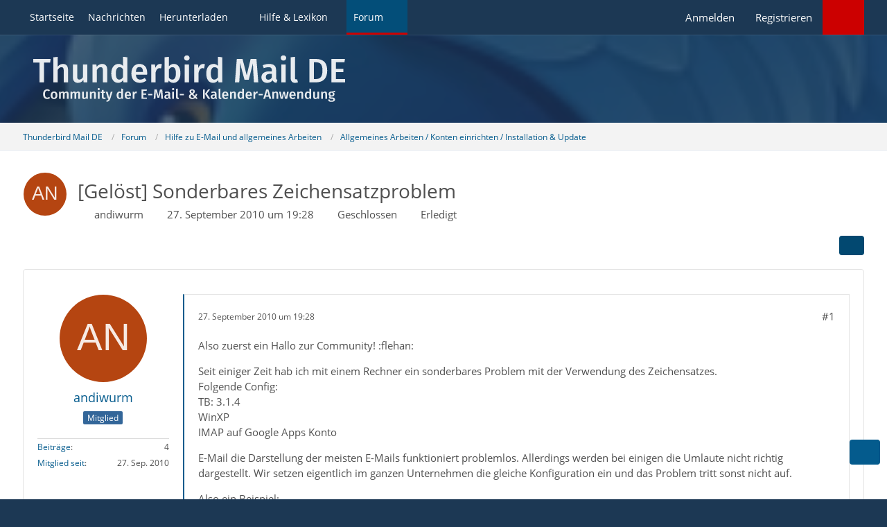

--- FILE ---
content_type: text/html; charset=UTF-8
request_url: https://www.thunderbird-mail.de/forum/thread/50383-gel%C3%B6st-sonderbares-zeichensatzproblem/?postID=266085
body_size: 15150
content:









<!DOCTYPE html>
<html
	dir="ltr"
	lang="de"
	data-color-scheme="system"
>

<head>
	<meta charset="utf-8">
		
	<title>[Gelöst] Sonderbares Zeichensatzproblem  - Allgemeines Arbeiten / Konten einrichten / Installation &amp; Update - Thunderbird Mail DE</title>
	
	<meta name="viewport" content="width=device-width, initial-scale=1">
<meta name="format-detection" content="telephone=no">
<meta name="description" content="Also zuerst ein Hallo zur Community! :flehan:

Seit einiger Zeit hab ich mit einem Rechner ein sonderbares Problem mit der Verwendung des Zeichensatzes.
Folgende Config:
TB: 3.1.4
WinXP
IMAP auf Google Apps Konto

E-Mail die Darstellung der meisten…">
<meta property="og:site_name" content="Thunderbird Mail DE">
<meta property="og:title" content="[Gelöst] Sonderbares Zeichensatzproblem - Thunderbird Mail DE">
<meta property="og:url" content="https://www.thunderbird-mail.de/forum/thread/50383-gel%C3%B6st-sonderbares-zeichensatzproblem/">
<meta property="og:type" content="article">
<meta property="og:description" content="Also zuerst ein Hallo zur Community! :flehan:

Seit einiger Zeit hab ich mit einem Rechner ein sonderbares Problem mit der Verwendung des Zeichensatzes.
Folgende Config:
TB: 3.1.4
WinXP
IMAP auf Google Apps Konto

E-Mail die Darstellung der meisten…">

<!-- Stylesheets -->
<link rel="stylesheet" type="text/css" href="https://www.thunderbird-mail.de/style/style-26.css?m=1769022123"><link rel="preload" href="https://www.thunderbird-mail.de/font/families/Open%20Sans/OpenSans-Regular.woff2?v=1614334343" as="font" crossorigin><style>

/****** Threadstarter ******/

.badge_threadstart {
    background-color:var(--wcfButtonPrimaryBackground)!important;
}

/****** Posts ******/

.badge_post:before {
    content: "\f023";
	font-family: FontAwesome;
	font-style: normal;
	font-weight: normal;
	text-decoration: inherit;
	padding-right:5px;
}
.badge_post {
    background-color:#008000!important;
}
.badge_post1:before {
    content: "\f023";
	font-family: FontAwesome;
	font-style: normal;
	font-weight: normal;
	text-decoration: inherit;
	padding-right:5px;
}
.badge_post1 {
    background-color:#008000!important;
}
.badge_post2:before {
    content: "\f023";
	font-family: FontAwesome;
	font-style: normal;
	font-weight: normal;
	text-decoration: inherit;
	padding-right:5px;
}
.badge_post2 {
    background-color:#008000!important;
}
.badge_post3:before {
    content: "\f023";
	font-family: FontAwesome;
	font-style: normal;
	font-weight: normal;
	text-decoration: inherit;
	padding-right:5px;
}
.badge_post3 {
    background-color:#008000!important;
}
.badge_post4:before {
    content: "\f023";
	font-family: FontAwesome;
	font-style: normal;
	font-weight: normal;
	text-decoration: inherit;
	padding-right:5px;
}
.badge_post4 {
    background-color:#008000!important;
}

/****** Conversations ******/

.badge_conver:before {
    content: "\f086";
	font-family: FontAwesome;
	font-style: normal;
	font-weight: normal;
	text-decoration: inherit;
	padding-right:5px;
}
.badge_conver {
    background-color:#008000!important;
}
/****** Threads ******/

.badge_thread:before {
    content: "\f023";
	font-family: FontAwesome;
	font-style: normal;
	font-weight: normal;
	text-decoration: inherit;
	padding-right:5px;
}
.badge_thread {
    background-color:#008000!important;
}
.badge_thread1:before {
    content: "\f023";
	font-family: FontAwesome;
	font-style: normal;
	font-weight: normal;
	text-decoration: inherit;
	padding-right:5px;
}
.badge_thread1 {
    background-color:#008000!important;
}
.badge_thread2:before {
    content: "\f023";
	font-family: FontAwesome;
	font-style: normal;
	font-weight: normal;
	text-decoration: inherit;
	padding-right:5px;
}
.badge_thread2 {
    background-color:#008000!important;
}
.badge_thread3:before {
    content: "\f023";
	font-family: FontAwesome;
	font-style: normal;
	font-weight: normal;
	text-decoration: inherit;
	padding-right:5px;
}
.badge_thread3 {
    background-color:#008000!important;
}
.badge_thread4:before {
    content: "\f023";
	font-family: FontAwesome;
	font-style: normal;
	font-weight: normal;
	text-decoration: inherit;
	padding-right:5px;
}
.badge_thread4 {
    background-color:#008000!important;
}

/****** Privates ******/

.badge_private:before {
    content: "\f023";
	font-family: FontAwesome;
	font-style: normal;
	font-weight: normal;
	text-decoration: inherit;
	padding-right:5px;
}
.badge_private {
   background-color:#008000!important;
}
.badge_private1:before {
    content: "\f023";
	font-family: FontAwesome;
	font-style: normal;
	font-weight: normal;
	text-decoration: inherit;
	padding-right:5px;
}
.badge_private1 {
   background-color:#008000!important;
}
.badge_private2:before {
    content: "\f023";
	font-family: FontAwesome;
	font-style: normal;
	font-weight: normal;
	text-decoration: inherit;
	padding-right:5px;
}
.badge_private2 {
   background-color:#008000!important;
}
.badge_private3:before {
    content: "\f023";
	font-family: FontAwesome;
	font-style: normal;
	font-weight: normal;
	text-decoration: inherit;
	padding-right:5px;
}
.badge_private3 {
   background-color:#008000!important;
}
.badge_private4:before {
    content: "\f023";
	font-family: FontAwesome;
	font-style: normal;
	font-weight: normal;
	text-decoration: inherit;
	padding-right:5px;
}
.badge_private4 {
   background-color:#008000!important;
}

</style>

<meta name="timezone" content="Europe/Berlin">


<script data-cfasync="false">
	var WCF_PATH = 'https://www.thunderbird-mail.de/';
	var WSC_API_URL = 'https://www.thunderbird-mail.de/';
	var WSC_RPC_API_URL = 'https://www.thunderbird-mail.de/api/rpc/';
	
	var LANGUAGE_ID = 1;
	var LANGUAGE_USE_INFORMAL_VARIANT = false;
	var TIME_NOW = 1769325680;
	var LAST_UPDATE_TIME = 1769022076;
	var ENABLE_DEBUG_MODE = false;
	var ENABLE_PRODUCTION_DEBUG_MODE = false;
	var ENABLE_DEVELOPER_TOOLS = false;
	var PAGE_TITLE = 'Thunderbird Mail DE';
	
	var REACTION_TYPES = {"2":{"title":"Danke","renderedIcon":"<img\n\tsrc=\"https:\/\/www.thunderbird-mail.de\/images\/reaction\/thanks.svg\"\n\talt=\"Danke\"\n\tclass=\"reactionType\"\n\tdata-reaction-type-id=\"2\"\n>","iconPath":"https:\/\/www.thunderbird-mail.de\/images\/reaction\/thanks.svg","showOrder":1,"reactionTypeID":2,"isAssignable":1},"1":{"title":"Gef\u00e4llt mir","renderedIcon":"<img\n\tsrc=\"https:\/\/www.thunderbird-mail.de\/images\/reaction\/1-thumbsUp.svg\"\n\talt=\"Gef\u00e4llt mir\"\n\tclass=\"reactionType\"\n\tdata-reaction-type-id=\"1\"\n>","iconPath":"https:\/\/www.thunderbird-mail.de\/images\/reaction\/1-thumbsUp.svg","showOrder":2,"reactionTypeID":1,"isAssignable":1}};
	
	
		{
		const colorScheme = matchMedia("(prefers-color-scheme: dark)").matches ? "dark" : "light";
		document.documentElement.dataset.colorScheme = colorScheme;
	}
	</script>

<script data-cfasync="false" src="https://www.thunderbird-mail.de/js/WoltLabSuite/WebComponent.min.js?v=1769022076"></script>
<script data-cfasync="false" src="https://www.thunderbird-mail.de/js/preload/de.preload.js?v=1769022076"></script>

<script data-cfasync="false" src="https://www.thunderbird-mail.de/js/WoltLabSuite.Core.tiny.min.js?v=1769022076"></script>
<script data-cfasync="false">
requirejs.config({
	baseUrl: 'https://www.thunderbird-mail.de/js',
	urlArgs: 't=1769022076'
	
});

window.addEventListener('pageshow', function(event) {
	if (event.persisted) {
		window.location.reload();
	}
});

</script>











    
<script data-cfasync="false" src="https://www.thunderbird-mail.de/js/WoltLabSuite.Forum.tiny.min.js?v=1769022076"></script>


<noscript>
	<style>
		.jsOnly {
			display: none !important;
		}
		
		.noJsOnly {
			display: block !important;
		}
	</style>
</noscript>



	
	
	<script type="application/ld+json">
{
"@context": "http://schema.org",
"@type": "WebSite",
"url": "https:\/\/www.thunderbird-mail.de\/startseite\/",
"potentialAction": {
"@type": "SearchAction",
"target": "https:\/\/www.thunderbird-mail.de\/search\/?q={search_term_string}",
"query-input": "required name=search_term_string"
}
}
</script>
<link rel="apple-touch-icon" sizes="180x180" href="https://www.thunderbird-mail.de/images/style-26/apple-touch-icon.png">
<link rel="manifest" href="https://www.thunderbird-mail.de/images/style-26/manifest-1.json">
<link rel="icon" type="image/png" sizes="48x48" href="https://www.thunderbird-mail.de/images/style-26/favicon-48x48.png">
<meta name="msapplication-config" content="https://www.thunderbird-mail.de/images/style-26/browserconfig.xml">
<meta name="theme-color" content="#1c3854">
<script>
	{
		document.querySelector('meta[name="theme-color"]').content = window.getComputedStyle(document.documentElement).getPropertyValue("--wcfPageThemeColor");
	}
</script>

	
			<link rel="canonical" href="https://www.thunderbird-mail.de/forum/thread/50383-gel%C3%B6st-sonderbares-zeichensatzproblem/">
		
					
			<script type="application/ld+json">
			{
				"@context": "http://schema.org",
				"@type": "Question",
				"name": "[Gel\u00f6st] Sonderbares Zeichensatzproblem",
				"upvoteCount": "0",
				"text": "Also zuerst ein Hallo zur Community! :flehan:\n\nSeit einiger Zeit hab ich mit einem Rechner ein sonderbares Problem mit der Verwendung des Zeichensatzes.\nFolgende Config:\nTB: 3.1.4\nWinXP\nIMAP auf Google Apps Konto\n\nE-Mail die Darstellung der meisten E-Mails funktioniert problemlos. Allerdings werden bei einigen die Umlaute nicht richtig dargestellt. Wir setzen eigentlich im ganzen Unternehmen die gleiche Konfiguration ein und das Problem tritt sonst nicht auf.\n\nAlso ein Beispiel:\n[Blockierte Grafik: http:\/\/www.andreaswurm.at\/pics\/zeichensatz_1.png]\n\nDie E-Mail enth\u00e4lt folgenden Eintrag:\n[Blockierte Grafik: http:\/\/www.andreaswurm.at\/pics\/zeichensatz_2.png]\n\nDie Einstellung des Ordners:\n[Blockierte Grafik: http:\/\/www.andreaswurm.at\/pics\/zeichensatz_3.png]\n\nUnter \"Ansicht\" -> \"Zeichenkodierung\" wird bei diese Mail dann auch \"Unicode (UTF-8)\" erkannt und eingestellt. Die Darstellung klappt trotzdem nicht. Stelle ich manuell auf \"Westlich (ISO-8859-1)\" und danach wieder erneut auf \"Unicode (UTF-8)\" klappt die Darstellung auf einmal. Allerdings auch nur solange die Mail angezeigt wird. W\u00e4hle ich eine andere Mail und danach erneut diese ist die Darstellung wieder fehlerhaft.\nIm Webmail Interface von Google Apps wird die Mail ebenso einwandfrei dargestellt.\n\nIrgendwelche Ideen?",
				"datePublished": "2010-09-27T19:28:40+02:00",
				"author": {
					"@type": "Person",
					"name": "andiwurm"											,"url": "https:\/\/www.thunderbird-mail.de\/user\/45485-andiwurm\/"									},
				"answerCount": "7"			}
		</script>
		</head>

<body id="tpl_wbb_thread"
	itemscope itemtype="http://schema.org/WebPage" itemid="https://www.thunderbird-mail.de/forum/thread/50383-gel%C3%B6st-sonderbares-zeichensatzproblem/"	data-template="thread" data-application="wbb" data-page-id="46" data-page-identifier="com.woltlab.wbb.Thread"	data-board-id="31" data-thread-id="50383"	class="">

<span id="top"></span>

<div id="pageContainer" class="pageContainer">
	
	
	<div id="pageHeaderContainer" class="pageHeaderContainer">
	<header id="pageHeader" class="pageHeader">
		<div id="pageHeaderPanel" class="pageHeaderPanel">
			<div class="layoutBoundary">
				<div class="box mainMenu" data-box-identifier="com.woltlab.wcf.MainMenu">
			
		
	<div class="boxContent">
		<nav aria-label="Hauptmenü">
	<ol class="boxMenu">
		
		
					<li class="" data-identifier="com.woltlab.wcf.generic55">
				<a href="https://www.thunderbird-mail.de/startseite/" class="boxMenuLink">
					<span class="boxMenuLinkTitle">Startseite</span>
														</a>
				
				</li>				
									<li class="" data-identifier="com.woltlab.wcf.ArticleList">
				<a href="https://www.thunderbird-mail.de/article-list/" class="boxMenuLink">
					<span class="boxMenuLinkTitle">Nachrichten</span>
														</a>
				
				</li>				
									<li class=" boxMenuHasChildren" data-identifier="com.woltlab.wcf.generic54">
				<a href="https://www.thunderbird-mail.de/herunterladen/" class="boxMenuLink">
					<span class="boxMenuLinkTitle">Herunterladen</span>
																<fa-icon size="16" name="caret-down" solid></fa-icon>
									</a>
				
				<ol class="boxMenuDepth1">				
									<li class="" data-identifier="com.woltlab.wcf.generic69">
				<a href="https://www.thunderbird-mail.de/herunterladen/thunderbird-release/" class="boxMenuLink">
					<span class="boxMenuLinkTitle">Thunderbird Release-Version</span>
														</a>
				
				</li>				
									<li class="" data-identifier="com.woltlab.wcf.generic72">
				<a href="https://www.thunderbird-mail.de/herunterladen/thunderbird-esr140/" class="boxMenuLink">
					<span class="boxMenuLinkTitle">Thunderbird 140 ESR</span>
														</a>
				
				</li>				
									<li class="" data-identifier="com.woltlab.wcf.generic68">
				<a href="https://www.thunderbird-mail.de/herunterladen/thunderbird-esr128/" class="boxMenuLink">
					<span class="boxMenuLinkTitle">Thunderbird 128 ESR</span>
														</a>
				
				</li>				
									<li class="" data-identifier="e4e4feaea31dc0b85353e8c8f07ef2c9d604b0dd">
				<a href="https://www.thunderbird-mail.de/herunterladen/thunderbird-esr115/" class="boxMenuLink">
					<span class="boxMenuLinkTitle">Thunderbird 115 ESR</span>
														</a>
				
				</li>				
									<li class="" data-identifier="522c022b85efc8a0bda95efb35df08fd14361217">
				<a href="https://www.thunderbird-mail.de/herunterladen/thunderbird-beta/" class="boxMenuLink">
					<span class="boxMenuLinkTitle">Thunderbird Beta-Version</span>
														</a>
				
				</li>				
									<li class="" data-identifier="0310d2832f920e6826879a4a05c1730c02701d7c">
				<a href="https://www.thunderbird-mail.de/herunterladen/sprachpaket/" class="boxMenuLink">
					<span class="boxMenuLinkTitle">Sprachpaket (Benutzeroberfläche)</span>
														</a>
				
				</li>				
									<li class="" data-identifier="34213fb2ab1ece62b5a5065bfda7cdbc12ab2e19">
				<a href="https://www.thunderbird-mail.de/herunterladen/woerterbuecher/" class="boxMenuLink">
					<span class="boxMenuLinkTitle">Wörterbücher (Rechtschreibprüfung)</span>
														</a>
				
				</li>				
									</ol></li>									<li class=" boxMenuHasChildren" data-identifier="com.viecode.lexicon.Lexicon">
				<a href="https://www.thunderbird-mail.de/lexicon/" class="boxMenuLink">
					<span class="boxMenuLinkTitle">Hilfe &amp; Lexikon</span>
																<fa-icon size="16" name="caret-down" solid></fa-icon>
									</a>
				
				<ol class="boxMenuDepth1">				
									<li class="" data-identifier="com.woltlab.wcf.generic29">
				<a href="/lexicon/lexicon/12-anleitungen-zu-thunderbird/" class="boxMenuLink">
					<span class="boxMenuLinkTitle">Anleitungen zu Thunderbird</span>
														</a>
				
				</li>				
									<li class="" data-identifier="com.woltlab.wcf.generic30">
				<a href="/lexicon/lexicon/11-fragen-antworten-faq-zu-thunderbird/" class="boxMenuLink">
					<span class="boxMenuLinkTitle">Fragen &amp; Antworten (FAQ) zu Thunderbird</span>
														</a>
				
				</li>				
									<li class="" data-identifier="com.woltlab.wcf.generic28">
				<a href="/lexicon/lexicon/54-hilfe-zu-dieser-webseite/" class="boxMenuLink">
					<span class="boxMenuLinkTitle">Hilfe zu dieser Webseite</span>
														</a>
				
				</li>				
									</ol></li>									<li class="active boxMenuHasChildren" data-identifier="com.woltlab.wbb.BoardList">
				<a href="https://www.thunderbird-mail.de/forum/" class="boxMenuLink" aria-current="page">
					<span class="boxMenuLinkTitle">Forum</span>
																<fa-icon size="16" name="caret-down" solid></fa-icon>
									</a>
				
				<ol class="boxMenuDepth1">				
									<li class="" data-identifier="com.woltlab.wbb.UnresolvedThreadList">
				<a href="https://www.thunderbird-mail.de/forum/unresolved-thread-list/" class="boxMenuLink">
					<span class="boxMenuLinkTitle">Unerledigte Themen</span>
														</a>
				
				</li>				
									<li class="" data-identifier="com.woltlab.wcf.generic22">
				<a href="https://www.thunderbird-mail.de/forum/letzte-beitraege/" class="boxMenuLink">
					<span class="boxMenuLinkTitle">Letzte Beiträge</span>
														</a>
				
				</li>				
									<li class="" data-identifier="com.uz.wbb.twentyfourThreads">
				<a href="https://www.thunderbird-mail.de/forum/twentyfour-thread-list/" class="boxMenuLink">
					<span class="boxMenuLinkTitle">Themen der letzten 24 Stunden</span>
														</a>
				
				</li>				
									</ol></li>								
		
	</ol>
</nav>	</div>
</div><button type="button" class="pageHeaderMenuMobile" aria-expanded="false" aria-label="Menü">
	<span class="pageHeaderMenuMobileInactive">
		<fa-icon size="32" name="bars"></fa-icon>
	</span>
	<span class="pageHeaderMenuMobileActive">
		<fa-icon size="32" name="xmark"></fa-icon>
	</span>
</button>

<!-- TMDE Anfang -->
<script>
const mainMenuList = document.querySelector("#pageHeaderPanel ol");
const listItems = mainMenuList.children;
for (const listItem of listItems) {
    let icon = undefined;
    switch (listItem.dataset.identifier) {
        case 'com.woltlab.wcf.generic55':
            icon = document.createElement("fa-icon");
            icon.setIcon("house", true);
            break;
        case 'com.woltlab.wcf.ArticleList':
            icon = document.createElement("fa-icon");
            icon.setIcon("newspaper", true);
            break;
        case 'com.woltlab.wcf.generic54':
            icon = document.createElement("fa-icon");
            icon.setIcon("download", true);
            break;
		case 'com.viecode.lexicon.Lexicon': // Ressourcen
            icon = document.createElement("fa-icon");
            icon.setIcon("info", true);
            break;
		case 'com.woltlab.wbb.BoardList':
            icon = document.createElement("fa-icon");
            icon.setIcon("comments", true);
            break;
        case 'com.woltlab.wcf.MembersList':
            icon = document.createElement("fa-icon");
            icon.setIcon("users", true);
            break;
    }
    if (icon != undefined) {
        icon.size = 16;
        const linkChild = listItem.querySelector("a");
        linkChild.prepend(icon);
    }
}
</script>
<!-- TMDE Ende -->

				<nav id="topMenu" class="userPanel">
	<ul class="userPanelItems">
									<li id="pageLanguageContainer">
					
				</li>
						<li id="userLogin">
				<a
					class="loginLink"
					href="https://www.thunderbird-mail.de/login/?url=https%3A%2F%2Fwww.thunderbird-mail.de%2Fforum%2Fthread%2F50383-gel%25C3%25B6st-sonderbares-zeichensatzproblem%2F%3FpostID%3D266085"
					rel="nofollow"
				>Anmelden</a>
			</li>
							<li id="userRegistration">
					<a
						class="registrationLink"
						href="https://www.thunderbird-mail.de/register/"
						rel="nofollow"
					>Registrieren</a>
				</li>
							
								
			﻿				
		<!-- page search -->
		<li>
			<a href="https://www.thunderbird-mail.de/search/" id="userPanelSearchButton" class="jsTooltip" title="Suche"><fa-icon size="32" name="magnifying-glass"></fa-icon> <span>Suche</span></a>
		</li>
	</ul>
</nav>
	<a
		href="https://www.thunderbird-mail.de/login/?url=https%3A%2F%2Fwww.thunderbird-mail.de%2Fforum%2Fthread%2F50383-gel%25C3%25B6st-sonderbares-zeichensatzproblem%2F%3FpostID%3D266085"
		class="userPanelLoginLink jsTooltip"
		title="Anmelden"
		rel="nofollow"
	>
		<fa-icon size="32" name="arrow-right-to-bracket"></fa-icon>
	</a>
			</div>
		</div>
		
		<div id="pageHeaderFacade" class="pageHeaderFacade">
			<div class="layoutBoundary">
				<div id="pageHeaderLogo" class="pageHeaderLogo">
		
	<a href="https://www.thunderbird-mail.de/startseite/" aria-label="Thunderbird Mail DE">
		<img src="https://www.thunderbird-mail.de/images/style-26/pageLogo-4b66450a.svg" alt="" class="pageHeaderLogoLarge" loading="eager">
		<img src="https://www.thunderbird-mail.de/images/style-26/pageLogoMobile-4e189e5c.svg" alt="" class="pageHeaderLogoSmall" loading="eager">
		
		
	</a>
</div>
				
					

					
		
			
	
<button type="button" id="pageHeaderSearchMobile" class="pageHeaderSearchMobile" aria-expanded="false" aria-label="Suche">
	<fa-icon size="32" name="magnifying-glass"></fa-icon>
</button>

<div id="pageHeaderSearch" class="pageHeaderSearch">
	<form method="post" action="https://www.thunderbird-mail.de/search/">
		<div id="pageHeaderSearchInputContainer" class="pageHeaderSearchInputContainer">
			<div class="pageHeaderSearchType dropdown">
				<a href="#" class="button dropdownToggle" id="pageHeaderSearchTypeSelect">
					<span class="pageHeaderSearchTypeLabel">Dieses Thema</span>
					<fa-icon size="16" name="caret-down" solid></fa-icon>
				</a>
				<ul class="dropdownMenu">
					<li><a href="#" data-extended-link="https://www.thunderbird-mail.de/search/?extended=1" data-object-type="everywhere">Alles</a></li>
					<li class="dropdownDivider"></li>
					
											<li><a href="#" data-extended-link="https://www.thunderbird-mail.de/search/?extended=1&amp;type=com.woltlab.wbb.post" data-object-type="com.woltlab.wbb.post" data-parameters='{ "threadID": 50383 }'>Dieses Thema</a></li>		<li><a href="#" data-extended-link="https://www.thunderbird-mail.de/search/?extended=1&amp;type=com.woltlab.wbb.post" data-object-type="com.woltlab.wbb.post" data-parameters='{ "boardID": 31 }'>Dieses Forum</a></li>
						
						<li class="dropdownDivider"></li>
					
					
																													<li><a href="#" data-extended-link="https://www.thunderbird-mail.de/search/?type=com.woltlab.wbb.post&amp;extended=1" data-object-type="com.woltlab.wbb.post">Forum</a></li>
																								<li><a href="#" data-extended-link="https://www.thunderbird-mail.de/search/?type=com.viecode.lexicon.entry&amp;extended=1" data-object-type="com.viecode.lexicon.entry">Lexikon</a></li>
																								<li><a href="#" data-extended-link="https://www.thunderbird-mail.de/search/?type=com.woltlab.wcf.article&amp;extended=1" data-object-type="com.woltlab.wcf.article">Artikel</a></li>
																								<li><a href="#" data-extended-link="https://www.thunderbird-mail.de/search/?type=com.woltlab.wcf.page&amp;extended=1" data-object-type="com.woltlab.wcf.page">Seiten</a></li>
																
					<li class="dropdownDivider"></li>
					<li><a class="pageHeaderSearchExtendedLink" href="https://www.thunderbird-mail.de/search/?extended=1">Erweiterte Suche</a></li>
				</ul>
			</div>
			
			<input type="search" name="q" id="pageHeaderSearchInput" class="pageHeaderSearchInput" placeholder="Suchbegriff eingeben" autocomplete="off" value="">
			
			<button type="submit" class="pageHeaderSearchInputButton button" title="Suche">
				<fa-icon size="16" name="magnifying-glass"></fa-icon>
			</button>
			
			<div id="pageHeaderSearchParameters"></div>
			
					</div>
	</form>
</div>

	
			</div>
		</div>
	</header>
	
	
</div>
	
	
	
	
	
	<div class="pageNavigation">
	<div class="layoutBoundary">
			<nav class="breadcrumbs" aria-label="Verlaufsnavigation">
		<ol class="breadcrumbs__list" itemprop="breadcrumb" itemscope itemtype="http://schema.org/BreadcrumbList">
			<li class="breadcrumbs__item" title="Thunderbird Mail DE" itemprop="itemListElement" itemscope itemtype="http://schema.org/ListItem">
							<a class="breadcrumbs__link" href="https://www.thunderbird-mail.de/startseite/" itemprop="item">
																<span class="breadcrumbs__title" itemprop="name">Thunderbird Mail DE</span>
							</a>
															<meta itemprop="position" content="1">
																					</li>
														
											<li class="breadcrumbs__item" title="Forum" itemprop="itemListElement" itemscope itemtype="http://schema.org/ListItem">
							<a class="breadcrumbs__link" href="https://www.thunderbird-mail.de/forum/" itemprop="item">
																<span class="breadcrumbs__title" itemprop="name">Forum</span>
							</a>
															<meta itemprop="position" content="2">
																					</li>
														
											<li class="breadcrumbs__item" title="Hilfe zu E-Mail und allgemeines Arbeiten" itemprop="itemListElement" itemscope itemtype="http://schema.org/ListItem">
							<a class="breadcrumbs__link" href="https://www.thunderbird-mail.de/forum/board/36-hilfe-zu-e-mail-und-allgemeines-arbeiten/" itemprop="item">
																<span class="breadcrumbs__title" itemprop="name">Hilfe zu E-Mail und allgemeines Arbeiten</span>
							</a>
															<meta itemprop="position" content="3">
																					</li>
														
											<li class="breadcrumbs__item" title="Allgemeines Arbeiten / Konten einrichten / Installation &amp; Update" itemprop="itemListElement" itemscope itemtype="http://schema.org/ListItem">
							<a class="breadcrumbs__link" href="https://www.thunderbird-mail.de/forum/board/31-allgemeines-arbeiten-konten-einrichten-installation-update/" itemprop="item">
																	<span class="breadcrumbs__parent_indicator">
										<fa-icon size="16" name="arrow-left-long"></fa-icon>
									</span>
																<span class="breadcrumbs__title" itemprop="name">Allgemeines Arbeiten / Konten einrichten / Installation &amp; Update</span>
							</a>
															<meta itemprop="position" content="4">
																					</li>
		</ol>
	</nav>
	</div>
</div>
	
	
	
	<section id="main" class="main" role="main" 	itemprop="mainEntity" itemscope itemtype="http://schema.org/DiscussionForumPosting"
	itemid="https://www.thunderbird-mail.de/forum/thread/50383-gel%C3%B6st-sonderbares-zeichensatzproblem/#post266027"
>
		<div class="layoutBoundary">
			

						
			<div id="content" class="content content--sidebar-right">
								
																
	<!-- tmde Anfang -->
	<header class="contentHeader messageGroupContentHeader wbbThread" data-thread-id="50383" data-is-sticky="0" data-is-announcement="0" data-is-done="1" data-can-mark-as-done="0" data-is-link="0">
	<!-- tmde Ende -->
	
		<div class="contentHeaderIcon">
			<img src="[data-uri]" width="64" height="64" alt="" class="userAvatarImage">
															
		</div>

		<div class="contentHeaderTitle">
			<h1 class="contentTitle" itemprop="name headline">[Gelöst] Sonderbares Zeichensatzproblem</h1>
			<ul class="inlineList contentHeaderMetaData">
				

				

									<li>
						<fa-icon size="16" name="user"></fa-icon>
						<a href="https://www.thunderbird-mail.de/user/45485-andiwurm/" data-object-id="45485" class="userLink">andiwurm</a>					</li>
				
				<li>
					<fa-icon size="16" name="clock"></fa-icon>
					<a href="https://www.thunderbird-mail.de/forum/thread/50383-gel%C3%B6st-sonderbares-zeichensatzproblem/"><woltlab-core-date-time date="2010-09-27T17:28:40+00:00">27. September 2010 um 19:28</woltlab-core-date-time></a>
				</li>

									<li>
						<span class="jsIconClosed">
							<fa-icon size="16" name="lock"></fa-icon>
						</span>
						Geschlossen
					</li>
				
									<li class="jsMarkAsDone" data-thread-id="50383">
													<fa-icon size="16" name="square-check"></fa-icon>
							<span>Erledigt</span>
											</li>
				
				
			</ul>

			<meta itemprop="url" content="https://www.thunderbird-mail.de/forum/thread/50383-gel%C3%B6st-sonderbares-zeichensatzproblem/">
			<meta itemprop="commentCount" content="7">
					</div>

		
	</header>
													
				
				
				
				
				

				




	<div class="contentInteraction">
		
					<div class="contentInteractionButtonContainer">
				
									 <div class="contentInteractionShareButton">
						<button type="button" class="button small wsShareButton jsTooltip" title="Teilen" data-link="https://www.thunderbird-mail.de/forum/thread/50383-gel%C3%B6st-sonderbares-zeichensatzproblem/" data-link-title="[Gelöst] Sonderbares Zeichensatzproblem" data-bbcode="[thread]50383[/thread]">
		<fa-icon size="16" name="share-nodes"></fa-icon>
	</button>					</div>
				
							</div>
			</div>


	<div class="section">
		<ul
			class="wbbThreadPostList messageList jsClipboardContainer"
			data-is-last-page="true"
			data-last-post-time="1285692639"
			data-page-no="1"
			data-type="com.woltlab.wbb.post"
		>
							



			
		
		
		
	
	
			<li
			id="post266027"
			class="
				anchorFixedHeader
				messageGroupStarter											"
		>
			<article class="wbbPost message messageSidebarOrientationLeft jsClipboardObject jsMessage userOnlineGroupMarking10"
				data-post-id="266027" data-can-edit="0" data-can-edit-inline="0"
				data-is-closed="0" data-is-deleted="0" data-is-disabled="0"
								data-object-id="266027" data-object-type="com.woltlab.wbb.likeablePost" data-user-id="45485"											>
				<meta itemprop="datePublished" content="2010-09-27T19:28:40+02:00">
									<meta itemprop="dateModified" content="2010-09-28T09:50:37+02:00">
													 
	
<aside role="presentation" class="messageSidebar member" itemprop="author" itemscope itemtype="http://schema.org/Person">
	<div class="messageAuthor">
		
		
								
							<div class="userAvatar">
					<a href="https://www.thunderbird-mail.de/user/45485-andiwurm/" aria-hidden="true" tabindex="-1"><img src="[data-uri]" width="128" height="128" alt="" class="userAvatarImage"></a>					
									</div>
						
			<div class="messageAuthorContainer">
				<a href="https://www.thunderbird-mail.de/user/45485-andiwurm/" class="username userLink" data-object-id="45485" itemprop="url">
					<span itemprop="name">andiwurm</span>
				</a>
														
					
							</div>
			
												<div class="userTitle">
						<span class="badge userTitleBadge blue">Mitglied</span>
					</div>
				
				
							
						</div>
	
			
		
									<div class="userCredits">
					<dl class="plain dataList">
						<dt><a href="https://www.thunderbird-mail.de/forum/user-post-list/45485-andiwurm/" title="Beiträge von andiwurm" class="jsTooltip">Beiträge</a></dt>
	<dd>4</dd>
		
	
							<dt><a href="https://www.thunderbird-mail.de/user/45485-andiwurm/" class="jsTooltip" title="Mitglied seit">Mitglied seit</a></dt>			
							<dd>27. Sep. 2010</dd>
					</dl>
				</div>
			
				
		
	</aside>
				
				<div class="messageContent">
					<header class="messageHeader">
						<div class="messageHeaderBox">
							<ul class="messageHeaderMetaData">
								<li><a href="https://www.thunderbird-mail.de/forum/thread/50383-gel%C3%B6st-sonderbares-zeichensatzproblem/?postID=266027#post266027" rel="nofollow" class="permalink messagePublicationTime"><woltlab-core-date-time date="2010-09-27T17:28:40+00:00">27. September 2010 um 19:28</woltlab-core-date-time></a></li>
								
															</ul>
							
							<ul class="messageStatus">
																																																
								
							</ul>
						</div>
						
						<ul class="messageQuickOptions">
															
														
															<li>
									<a href="https://www.thunderbird-mail.de/forum/thread/50383-gel%C3%B6st-sonderbares-zeichensatzproblem/?postID=266027#post266027" rel="nofollow" class="jsTooltip wsShareButton" title="Teilen" data-link-title="[Gelöst] Sonderbares Zeichensatzproblem">#1</a>
								</li>
														
														
							
						</ul>
						
						
					</header>
					
					<div class="messageBody">
												
													
												
						
						
						<div class="messageText" itemprop="text">
														
							<p>Also zuerst ein Hallo zur Community! :flehan:</p><p>Seit einiger Zeit hab ich mit einem Rechner ein sonderbares Problem mit der Verwendung des Zeichensatzes.<br>Folgende Config:<br>TB: 3.1.4<br>WinXP<br>IMAP auf Google Apps Konto</p><p>E-Mail die Darstellung der meisten E-Mails funktioniert problemlos. Allerdings werden bei einigen die Umlaute nicht richtig dargestellt. Wir setzen eigentlich im ganzen Unternehmen die gleiche Konfiguration ein und das Problem tritt sonst nicht auf.</p><p>Also ein Beispiel:<br><scimg-marker id="pre_3ceaa031a5f98235b1bd107aeaffae68bed0f9b7"></scimg-marker></p><div class="messageUserConsent">
	<div class="messageUserConsentHeader">
		<span class="messageUserConsentTitle">Externer Inhalt</span>
		<a href="http://www.andreaswurm.at/pics/zeichensatz_1.png" class="messageUserConsentHost externalURL" rel="nofollow" target="_blank">www.andreaswurm.at</a>
	</div>

	<div class="messageUserConsentDescription">
		Inhalte von externen Seiten werden ohne Ihre Zustimmung nicht automatisch geladen und angezeigt.
	</div>

	<div class="messageUserConsentButtonContainer">
		<button type="button" id="sc_image_3ceaa031a5f98235b1bd107aeaffae68bed0f9b7" class="scImage button small"
				data-image-src="http://www.andreaswurm.at/pics/zeichensatz_1.png"
				data-image-class="jsResizeImage"
				data-image-alt="zeichensatz_1.png"
				data-image-host="www.andreaswurm.at"
		>Klicken Sie hier, um das externe Bild anzuzeigen</button>
	</div>
</div><p>Die E-Mail enthält folgenden Eintrag:<br><scimg-marker id="pre_7cccf51f67046cfbd5d254fee9984bd37dac9922"></scimg-marker></p><div class="messageUserConsent">
	<div class="messageUserConsentHeader">
		<span class="messageUserConsentTitle">Externer Inhalt</span>
		<a href="http://www.andreaswurm.at/pics/zeichensatz_2.png" class="messageUserConsentHost externalURL" rel="nofollow" target="_blank">www.andreaswurm.at</a>
	</div>

	<div class="messageUserConsentDescription">
		Inhalte von externen Seiten werden ohne Ihre Zustimmung nicht automatisch geladen und angezeigt.
	</div>

	<div class="messageUserConsentButtonContainer">
		<button type="button" id="sc_image_7cccf51f67046cfbd5d254fee9984bd37dac9922" class="scImage button small"
				data-image-src="http://www.andreaswurm.at/pics/zeichensatz_2.png"
				data-image-class="jsResizeImage"
				data-image-alt="zeichensatz_2.png"
				data-image-host="www.andreaswurm.at"
		>Klicken Sie hier, um das externe Bild anzuzeigen</button>
	</div>
</div><p>Die Einstellung des Ordners:<br><scimg-marker id="pre_1bfbf182d7096a17d640be2a5c1e285ced7cdc3e"></scimg-marker></p><div class="messageUserConsent">
	<div class="messageUserConsentHeader">
		<span class="messageUserConsentTitle">Externer Inhalt</span>
		<a href="http://www.andreaswurm.at/pics/zeichensatz_3.png" class="messageUserConsentHost externalURL" rel="nofollow" target="_blank">www.andreaswurm.at</a>
	</div>

	<div class="messageUserConsentDescription">
		Inhalte von externen Seiten werden ohne Ihre Zustimmung nicht automatisch geladen und angezeigt.
	</div>

	<div class="messageUserConsentButtonContainer">
		<button type="button" id="sc_image_1bfbf182d7096a17d640be2a5c1e285ced7cdc3e" class="scImage button small"
				data-image-src="http://www.andreaswurm.at/pics/zeichensatz_3.png"
				data-image-class="jsResizeImage"
				data-image-alt="zeichensatz_3.png"
				data-image-host="www.andreaswurm.at"
		>Klicken Sie hier, um das externe Bild anzuzeigen</button>
	</div>
</div><p>Unter "Ansicht" -&gt; "Zeichenkodierung" wird bei <strong>diese </strong>Mail dann auch "Unicode (UTF-8)" erkannt und eingestellt. Die Darstellung klappt trotzdem nicht. Stelle ich manuell auf "Westlich (ISO-8859-1)" und danach wieder erneut auf "Unicode (UTF-8)" klappt die Darstellung auf einmal. Allerdings auch nur solange die Mail angezeigt wird. Wähle ich eine andere Mail und danach erneut diese ist die Darstellung wieder fehlerhaft.<br>Im Webmail Interface von Google Apps wird die Mail ebenso einwandfrei dargestellt.</p><p>Irgendwelche Ideen?</p>						</div>
						
						
					</div>
					
					<footer class="messageFooter">
												
												
						
						
						<div class="messageFooterNotes">
															<p class="messageFooterNote wbbPostEditNote">Einmal editiert, zuletzt von <a href="https://www.thunderbird-mail.de/user/45485-andiwurm/" class="userLink" data-object-id="45485">andiwurm</a> (<woltlab-core-date-time date="2010-09-28T07:50:37+00:00">28. September 2010 um 09:50</woltlab-core-date-time>)</p>
														
														
														
														
							
						</div>
						
						<div class="messageFooterGroup">
							
																					
							<ul class="messageFooterButtonsExtra buttonList smallButtons jsMobileNavigationExtra">
																																								
							</ul>
							
							<ul class="messageFooterButtons buttonList smallButtons jsMobileNavigation">
																																								
							</ul>
						</div>

						
					</footer>
				</div>
			</article>
		</li>
		
	
	
		
		
				
		
		
		
	
	
			<li
			id="post266031"
			class="
				anchorFixedHeader
															"
		>
			<article class="wbbPost message messageSidebarOrientationLeft jsClipboardObject jsMessage userOnlineGroupMarking15"
				data-post-id="266031" data-can-edit="0" data-can-edit-inline="0"
				data-is-closed="0" data-is-deleted="0" data-is-disabled="0"
								data-object-id="266031" data-object-type="com.woltlab.wbb.likeablePost" data-user-id="5652"													itemprop="comment"
					itemscope itemtype="http://schema.org/Comment"
					itemid="https://www.thunderbird-mail.de/forum/thread/50383-gel%C3%B6st-sonderbares-zeichensatzproblem/?postID=266031#post266031"
							>
				<meta itemprop="datePublished" content="2010-09-27T19:42:18+02:00">
													<meta itemprop="url" content="https://www.thunderbird-mail.de/forum/thread/50383-gel%C3%B6st-sonderbares-zeichensatzproblem/?postID=266031#post266031">
								
<aside role="presentation" class="messageSidebar member" itemprop="author" itemscope itemtype="http://schema.org/Person">
	<div class="messageAuthor">
		
		
								
							<div class="userAvatar">
					<a href="https://www.thunderbird-mail.de/user/5652-allblue/" aria-hidden="true" tabindex="-1"><img src="[data-uri]" width="128" height="128" alt="" class="userAvatarImage"></a>					
									</div>
						
			<div class="messageAuthorContainer">
				<a href="https://www.thunderbird-mail.de/user/5652-allblue/" class="username userLink" data-object-id="5652" itemprop="url">
					<span itemprop="name">allblue</span>
				</a>
														
					
							</div>
			
												<div class="userTitle">
						<span class="badge userTitleBadge blue">Senior-Mitglied</span>
					</div>
				
				
							
						</div>
	
			
		
									<div class="userCredits">
					<dl class="plain dataList">
						<dt><a href="https://www.thunderbird-mail.de/user/5652-allblue/#likes" class="jsTooltip" title="Erhaltene Reaktionen von allblue">Reaktionen</a></dt>
								<dd>1</dd>
														
														
														
														
								<dt><a href="https://www.thunderbird-mail.de/forum/user-post-list/5652-allblue/" title="Beiträge von allblue" class="jsTooltip">Beiträge</a></dt>
	<dd>6.917</dd>
		
	
							<dt><a href="https://www.thunderbird-mail.de/user/5652-allblue/" class="jsTooltip" title="Mitglied seit">Mitglied seit</a></dt>			
							<dd>18. Dez. 2004</dd>
					</dl>
				</div>
			
				
		
	</aside>
				
				<div class="messageContent">
					<header class="messageHeader">
						<div class="messageHeaderBox">
							<ul class="messageHeaderMetaData">
								<li><a href="https://www.thunderbird-mail.de/forum/thread/50383-gel%C3%B6st-sonderbares-zeichensatzproblem/?postID=266031#post266031" rel="nofollow" class="permalink messagePublicationTime"><woltlab-core-date-time date="2010-09-27T17:42:18+00:00">27. September 2010 um 19:42</woltlab-core-date-time></a></li>
								
															</ul>
							
							<ul class="messageStatus">
																																																
								
							</ul>
						</div>
						
						<ul class="messageQuickOptions">
															
														
															<li>
									<a href="https://www.thunderbird-mail.de/forum/thread/50383-gel%C3%B6st-sonderbares-zeichensatzproblem/?postID=266031#post266031" rel="nofollow" class="jsTooltip wsShareButton" title="Teilen" data-link-title="Re: Sonderbares Zeichensatzproblem">#2</a>
								</li>
														
														
							
						</ul>
						
						
					</header>
					
					<div class="messageBody">
												
												
						
						
						<div class="messageText" itemprop="text">
														
							<p>Hallo,</p><p>was steht denn bei Ansicht &gt; Zeichenkodierung &gt; Automatisch bestimmen eingestellt?</p>						</div>
						
						
					</div>
					
					<footer class="messageFooter">
												
												
						
						
						<div class="messageFooterNotes">
														
														
														
														
							
						</div>
						
						<div class="messageFooterGroup">
							
																					
							<ul class="messageFooterButtonsExtra buttonList smallButtons jsMobileNavigationExtra">
																																								
							</ul>
							
							<ul class="messageFooterButtons buttonList smallButtons jsMobileNavigation">
																																								
							</ul>
						</div>

						
					</footer>
				</div>
			</article>
		</li>
		
	
	
		
		
				
		
		
		
	
	
			<li
			id="post266037"
			class="
				anchorFixedHeader
				messageGroupStarter											"
		>
			<article class="wbbPost message messageSidebarOrientationLeft jsClipboardObject jsMessage userOnlineGroupMarking10"
				data-post-id="266037" data-can-edit="0" data-can-edit-inline="0"
				data-is-closed="0" data-is-deleted="0" data-is-disabled="0"
								data-object-id="266037" data-object-type="com.woltlab.wbb.likeablePost" data-user-id="45485"													itemprop="comment"
					itemscope itemtype="http://schema.org/Comment"
					itemid="https://www.thunderbird-mail.de/forum/thread/50383-gel%C3%B6st-sonderbares-zeichensatzproblem/?postID=266037#post266037"
							>
				<meta itemprop="datePublished" content="2010-09-27T20:01:06+02:00">
													<meta itemprop="url" content="https://www.thunderbird-mail.de/forum/thread/50383-gel%C3%B6st-sonderbares-zeichensatzproblem/?postID=266037#post266037">
								
<aside role="presentation" class="messageSidebar member" itemprop="author" itemscope itemtype="http://schema.org/Person">
	<div class="messageAuthor">
		
		
								
							<div class="userAvatar">
					<a href="https://www.thunderbird-mail.de/user/45485-andiwurm/" aria-hidden="true" tabindex="-1"><img src="[data-uri]" width="128" height="128" alt="" class="userAvatarImage"></a>					
									</div>
						
			<div class="messageAuthorContainer">
				<a href="https://www.thunderbird-mail.de/user/45485-andiwurm/" class="username userLink" data-object-id="45485" itemprop="url">
					<span itemprop="name">andiwurm</span>
				</a>
														
					
							</div>
			
												<div class="userTitle">
						<span class="badge userTitleBadge blue">Mitglied</span>
					</div>
				
				
							
						</div>
	
			
		
									<div class="userCredits">
					<dl class="plain dataList">
						<dt><a href="https://www.thunderbird-mail.de/forum/user-post-list/45485-andiwurm/" title="Beiträge von andiwurm" class="jsTooltip">Beiträge</a></dt>
	<dd>4</dd>
		
	
							<dt><a href="https://www.thunderbird-mail.de/user/45485-andiwurm/" class="jsTooltip" title="Mitglied seit">Mitglied seit</a></dt>			
							<dd>27. Sep. 2010</dd>
					</dl>
				</div>
			
				
		
	</aside>
				
				<div class="messageContent">
					<header class="messageHeader">
						<div class="messageHeaderBox">
							<ul class="messageHeaderMetaData">
								<li><a href="https://www.thunderbird-mail.de/forum/thread/50383-gel%C3%B6st-sonderbares-zeichensatzproblem/?postID=266037#post266037" rel="nofollow" class="permalink messagePublicationTime"><woltlab-core-date-time date="2010-09-27T18:01:06+00:00">27. September 2010 um 20:01</woltlab-core-date-time></a></li>
								
															</ul>
							
							<ul class="messageStatus">
																																																
								
							</ul>
						</div>
						
						<ul class="messageQuickOptions">
															
														
															<li>
									<a href="https://www.thunderbird-mail.de/forum/thread/50383-gel%C3%B6st-sonderbares-zeichensatzproblem/?postID=266037#post266037" rel="nofollow" class="jsTooltip wsShareButton" title="Teilen" data-link-title="Re: Sonderbares Zeichensatzproblem">#3</a>
								</li>
														
														
							
						</ul>
						
						
					</header>
					
					<div class="messageBody">
												
												
						
						
						<div class="messageText" itemprop="text">
														
							<p>Das steht auf (Aus).</p>						</div>
						
						
					</div>
					
					<footer class="messageFooter">
												
												
						
						
						<div class="messageFooterNotes">
														
														
														
														
							
						</div>
						
						<div class="messageFooterGroup">
							
																					
							<ul class="messageFooterButtonsExtra buttonList smallButtons jsMobileNavigationExtra">
																																								
							</ul>
							
							<ul class="messageFooterButtons buttonList smallButtons jsMobileNavigation">
																																								
							</ul>
						</div>

						
					</footer>
				</div>
			</article>
		</li>
		
	
	
		
		
				
		
		
		
	
	
			<li
			id="post266059"
			class="
				anchorFixedHeader
															"
		>
			<article class="wbbPost message messageSidebarOrientationLeft jsClipboardObject jsMessage userOnlineGroupMarking15"
				data-post-id="266059" data-can-edit="0" data-can-edit-inline="0"
				data-is-closed="0" data-is-deleted="0" data-is-disabled="0"
								data-object-id="266059" data-object-type="com.woltlab.wbb.likeablePost" data-user-id="5652"													itemprop="comment"
					itemscope itemtype="http://schema.org/Comment"
					itemid="https://www.thunderbird-mail.de/forum/thread/50383-gel%C3%B6st-sonderbares-zeichensatzproblem/?postID=266059#post266059"
							>
				<meta itemprop="datePublished" content="2010-09-27T21:43:22+02:00">
													<meta itemprop="url" content="https://www.thunderbird-mail.de/forum/thread/50383-gel%C3%B6st-sonderbares-zeichensatzproblem/?postID=266059#post266059">
								
<aside role="presentation" class="messageSidebar member" itemprop="author" itemscope itemtype="http://schema.org/Person">
	<div class="messageAuthor">
		
		
								
							<div class="userAvatar">
					<a href="https://www.thunderbird-mail.de/user/5652-allblue/" aria-hidden="true" tabindex="-1"><img src="[data-uri]" width="128" height="128" alt="" class="userAvatarImage"></a>					
									</div>
						
			<div class="messageAuthorContainer">
				<a href="https://www.thunderbird-mail.de/user/5652-allblue/" class="username userLink" data-object-id="5652" itemprop="url">
					<span itemprop="name">allblue</span>
				</a>
														
					
							</div>
			
												<div class="userTitle">
						<span class="badge userTitleBadge blue">Senior-Mitglied</span>
					</div>
				
				
							
						</div>
	
			
		
									<div class="userCredits">
					<dl class="plain dataList">
						<dt><a href="https://www.thunderbird-mail.de/user/5652-allblue/#likes" class="jsTooltip" title="Erhaltene Reaktionen von allblue">Reaktionen</a></dt>
								<dd>1</dd>
														
														
														
														
								<dt><a href="https://www.thunderbird-mail.de/forum/user-post-list/5652-allblue/" title="Beiträge von allblue" class="jsTooltip">Beiträge</a></dt>
	<dd>6.917</dd>
		
	
							<dt><a href="https://www.thunderbird-mail.de/user/5652-allblue/" class="jsTooltip" title="Mitglied seit">Mitglied seit</a></dt>			
							<dd>18. Dez. 2004</dd>
					</dl>
				</div>
			
				
		
	</aside>
				
				<div class="messageContent">
					<header class="messageHeader">
						<div class="messageHeaderBox">
							<ul class="messageHeaderMetaData">
								<li><a href="https://www.thunderbird-mail.de/forum/thread/50383-gel%C3%B6st-sonderbares-zeichensatzproblem/?postID=266059#post266059" rel="nofollow" class="permalink messagePublicationTime"><woltlab-core-date-time date="2010-09-27T19:43:22+00:00">27. September 2010 um 21:43</woltlab-core-date-time></a></li>
								
															</ul>
							
							<ul class="messageStatus">
																																																
								
							</ul>
						</div>
						
						<ul class="messageQuickOptions">
															
														
															<li>
									<a href="https://www.thunderbird-mail.de/forum/thread/50383-gel%C3%B6st-sonderbares-zeichensatzproblem/?postID=266059#post266059" rel="nofollow" class="jsTooltip wsShareButton" title="Teilen" data-link-title="Re: Sonderbares Zeichensatzproblem">#4</a>
								</li>
														
														
							
						</ul>
						
						
					</header>
					
					<div class="messageBody">
												
												
						
						
						<div class="messageText" itemprop="text">
														
							<p>Stell mal auf "Universell", so sollte es immer sein.</p>						</div>
						
						
					</div>
					
					<footer class="messageFooter">
												
												
						
						
						<div class="messageFooterNotes">
														
														
														
														
							
						</div>
						
						<div class="messageFooterGroup">
							
																					
							<ul class="messageFooterButtonsExtra buttonList smallButtons jsMobileNavigationExtra">
																																								
							</ul>
							
							<ul class="messageFooterButtons buttonList smallButtons jsMobileNavigation">
																																								
							</ul>
						</div>

						
					</footer>
				</div>
			</article>
		</li>
		
	
	
		
		
				
		
		
		
	
	
			<li
			id="post266085"
			class="
				anchorFixedHeader
				messageGroupStarter											"
		>
			<article class="wbbPost message messageSidebarOrientationLeft jsClipboardObject jsMessage userOnlineGroupMarking10"
				data-post-id="266085" data-can-edit="0" data-can-edit-inline="0"
				data-is-closed="0" data-is-deleted="0" data-is-disabled="0"
								data-object-id="266085" data-object-type="com.woltlab.wbb.likeablePost" data-user-id="45485"													itemprop="comment"
					itemscope itemtype="http://schema.org/Comment"
					itemid="https://www.thunderbird-mail.de/forum/thread/50383-gel%C3%B6st-sonderbares-zeichensatzproblem/?postID=266085#post266085"
							>
				<meta itemprop="datePublished" content="2010-09-28T09:50:01+02:00">
													<meta itemprop="url" content="https://www.thunderbird-mail.de/forum/thread/50383-gel%C3%B6st-sonderbares-zeichensatzproblem/?postID=266085#post266085">
								
<aside role="presentation" class="messageSidebar member" itemprop="author" itemscope itemtype="http://schema.org/Person">
	<div class="messageAuthor">
		
		
								
							<div class="userAvatar">
					<a href="https://www.thunderbird-mail.de/user/45485-andiwurm/" aria-hidden="true" tabindex="-1"><img src="[data-uri]" width="128" height="128" alt="" class="userAvatarImage"></a>					
									</div>
						
			<div class="messageAuthorContainer">
				<a href="https://www.thunderbird-mail.de/user/45485-andiwurm/" class="username userLink" data-object-id="45485" itemprop="url">
					<span itemprop="name">andiwurm</span>
				</a>
														
					
							</div>
			
												<div class="userTitle">
						<span class="badge userTitleBadge blue">Mitglied</span>
					</div>
				
				
							
						</div>
	
			
		
									<div class="userCredits">
					<dl class="plain dataList">
						<dt><a href="https://www.thunderbird-mail.de/forum/user-post-list/45485-andiwurm/" title="Beiträge von andiwurm" class="jsTooltip">Beiträge</a></dt>
	<dd>4</dd>
		
	
							<dt><a href="https://www.thunderbird-mail.de/user/45485-andiwurm/" class="jsTooltip" title="Mitglied seit">Mitglied seit</a></dt>			
							<dd>27. Sep. 2010</dd>
					</dl>
				</div>
			
				
		
	</aside>
				
				<div class="messageContent">
					<header class="messageHeader">
						<div class="messageHeaderBox">
							<ul class="messageHeaderMetaData">
								<li><a href="https://www.thunderbird-mail.de/forum/thread/50383-gel%C3%B6st-sonderbares-zeichensatzproblem/?postID=266085#post266085" rel="nofollow" class="permalink messagePublicationTime"><woltlab-core-date-time date="2010-09-28T07:50:01+00:00">28. September 2010 um 09:50</woltlab-core-date-time></a></li>
								
															</ul>
							
							<ul class="messageStatus">
																																																
								
							</ul>
						</div>
						
						<ul class="messageQuickOptions">
															
														
															<li>
									<a href="https://www.thunderbird-mail.de/forum/thread/50383-gel%C3%B6st-sonderbares-zeichensatzproblem/?postID=266085#post266085" rel="nofollow" class="jsTooltip wsShareButton" title="Teilen" data-link-title="Re: Sonderbares Zeichensatzproblem">#5</a>
								</li>
														
														
							
						</ul>
						
						
					</header>
					
					<div class="messageBody">
												
												
						
						
						<div class="messageText" itemprop="text">
														
							<blockquote class="quoteBox collapsibleBbcode jsCollapsibleBbcode quoteBoxSimple">
	<div class="quoteBoxIcon">
					<fa-icon size="24" name="quote-left"></fa-icon>			</div>
	
	<div class="quoteBoxTitle">
									Zitat von &quot;allblue&quot;						</div>
	
	<div class="quoteBoxContent">
		<p>Stell mal auf "Universell", so sollte es immer sein.</p>
	</div>
	
	</blockquote><p><br>Problem gelöst!<br>Ich bin begeistert vom schnellen und kompetenten Support :zustimm:  - wohin soll ich überweisen? <img src="https://www.thunderbird-mail.de/images/smilies/emojione/1f609.png" class="smiley jsResizeImage" alt=";)" height="23" srcset="https://www.thunderbird-mail.de/images/smilies/emojione/1f609@2x.png 2x"></p>						</div>
						
						
					</div>
					
					<footer class="messageFooter">
												
												
						
						
						<div class="messageFooterNotes">
														
														
														
														
							
						</div>
						
						<div class="messageFooterGroup">
							
																					
							<ul class="messageFooterButtonsExtra buttonList smallButtons jsMobileNavigationExtra">
																																								
							</ul>
							
							<ul class="messageFooterButtons buttonList smallButtons jsMobileNavigation">
																																								
							</ul>
						</div>

						
					</footer>
				</div>
			</article>
		</li>
		
	
	
		
		
				
		
		
		
	
	
			<li
			id="post266094"
			class="
				anchorFixedHeader
															"
		>
			<article class="wbbPost message messageSidebarOrientationLeft jsClipboardObject jsMessage userOnlineGroupMarking15"
				data-post-id="266094" data-can-edit="0" data-can-edit-inline="0"
				data-is-closed="0" data-is-deleted="0" data-is-disabled="0"
								data-object-id="266094" data-object-type="com.woltlab.wbb.likeablePost" data-user-id="2304"													itemprop="comment"
					itemscope itemtype="http://schema.org/Comment"
					itemid="https://www.thunderbird-mail.de/forum/thread/50383-gel%C3%B6st-sonderbares-zeichensatzproblem/?postID=266094#post266094"
							>
				<meta itemprop="datePublished" content="2010-09-28T10:57:27+02:00">
													<meta itemprop="url" content="https://www.thunderbird-mail.de/forum/thread/50383-gel%C3%B6st-sonderbares-zeichensatzproblem/?postID=266094#post266094">
								
<aside role="presentation" class="messageSidebar member" itemprop="author" itemscope itemtype="http://schema.org/Person">
	<div class="messageAuthor">
		
		
								
							<div class="userAvatar">
					<a href="https://www.thunderbird-mail.de/user/2304-mrb/" aria-hidden="true" tabindex="-1"><img src="[data-uri]" width="128" height="128" alt="" class="userAvatarImage"></a>					
									</div>
						
			<div class="messageAuthorContainer">
				<a href="https://www.thunderbird-mail.de/user/2304-mrb/" class="username userLink" data-object-id="2304" itemprop="url">
					<span itemprop="name">mrb</span>
				</a>
														
					
							</div>
			
												<div class="userTitle">
						<span class="badge userTitleBadge blue">Senior-Mitglied</span>
					</div>
				
				
							
						</div>
	
			
		
									<div class="userCredits">
					<dl class="plain dataList">
						<dt><a href="https://www.thunderbird-mail.de/user/2304-mrb/#likes" class="jsTooltip" title="Erhaltene Reaktionen von mrb">Reaktionen</a></dt>
								<dd>113</dd>
														
														
														
														
								<dt><a href="https://www.thunderbird-mail.de/forum/user-post-list/2304-mrb/" title="Beiträge von mrb" class="jsTooltip">Beiträge</a></dt>
	<dd>24.310</dd>
		
	
							<dt><a href="https://www.thunderbird-mail.de/user/2304-mrb/" class="jsTooltip" title="Mitglied seit">Mitglied seit</a></dt>			
							<dd>13. Jun. 2004</dd>
			
	<dt><a href="https://www.thunderbird-mail.de/forum/user-best-answer/2304-mrb/" title="Hilfreiche Antworten von „mrb“" class="jsTooltip">Hilfreiche Antworten</a></dt>
	<dd>8</dd>
					</dl>
				</div>
			
				
		
	</aside>
				
				<div class="messageContent">
					<header class="messageHeader">
						<div class="messageHeaderBox">
							<ul class="messageHeaderMetaData">
								<li><a href="https://www.thunderbird-mail.de/forum/thread/50383-gel%C3%B6st-sonderbares-zeichensatzproblem/?postID=266094#post266094" rel="nofollow" class="permalink messagePublicationTime"><woltlab-core-date-time date="2010-09-28T08:57:27+00:00">28. September 2010 um 10:57</woltlab-core-date-time></a></li>
								
															</ul>
							
							<ul class="messageStatus">
																																																
								
							</ul>
						</div>
						
						<ul class="messageQuickOptions">
															
														
															<li>
									<a href="https://www.thunderbird-mail.de/forum/thread/50383-gel%C3%B6st-sonderbares-zeichensatzproblem/?postID=266094#post266094" rel="nofollow" class="jsTooltip wsShareButton" title="Teilen" data-link-title="Re: [Gelöst] Sonderbares Zeichensatzproblem">#6</a>
								</li>
														
														
							
						</ul>
						
						
					</header>
					
					<div class="messageBody">
												
												
						
						
						<div class="messageText" itemprop="text">
														
							<p>Hallo,<br>merkwürdig, dass das hilft. Bei mir steht es schon jahrelang auf "Aus" und der Zeichensatz wird trotzdem automatisch erkannt.<br>"Universell" ist erst dann entscheidend, wenn mehrere Zeichenkodierungen gleichzeitig  benutzt werden etwa "Kyrillisch" und "Westlich" .</p><p>Gruß</p>						</div>
						
						
					</div>
					
					<footer class="messageFooter">
												
												
						
						
						<div class="messageFooterNotes">
														
														
														
														
							
						</div>
						
						<div class="messageFooterGroup">
							
																					
							<ul class="messageFooterButtonsExtra buttonList smallButtons jsMobileNavigationExtra">
																																								
							</ul>
							
							<ul class="messageFooterButtons buttonList smallButtons jsMobileNavigation">
																																								
							</ul>
						</div>

						
					</footer>
				</div>
			</article>
		</li>
		
	
	
		
		
				
		
		
		
	
	
			<li
			id="post266114"
			class="
				anchorFixedHeader
				messageGroupStarter											"
		>
			<article class="wbbPost message messageSidebarOrientationLeft jsClipboardObject jsMessage userOnlineGroupMarking10"
				data-post-id="266114" data-can-edit="0" data-can-edit-inline="0"
				data-is-closed="0" data-is-deleted="0" data-is-disabled="0"
								data-object-id="266114" data-object-type="com.woltlab.wbb.likeablePost" data-user-id="45485"													itemprop="comment"
					itemscope itemtype="http://schema.org/Comment"
					itemid="https://www.thunderbird-mail.de/forum/thread/50383-gel%C3%B6st-sonderbares-zeichensatzproblem/?postID=266114#post266114"
							>
				<meta itemprop="datePublished" content="2010-09-28T12:28:46+02:00">
													<meta itemprop="url" content="https://www.thunderbird-mail.de/forum/thread/50383-gel%C3%B6st-sonderbares-zeichensatzproblem/?postID=266114#post266114">
								
<aside role="presentation" class="messageSidebar member" itemprop="author" itemscope itemtype="http://schema.org/Person">
	<div class="messageAuthor">
		
		
								
							<div class="userAvatar">
					<a href="https://www.thunderbird-mail.de/user/45485-andiwurm/" aria-hidden="true" tabindex="-1"><img src="[data-uri]" width="128" height="128" alt="" class="userAvatarImage"></a>					
									</div>
						
			<div class="messageAuthorContainer">
				<a href="https://www.thunderbird-mail.de/user/45485-andiwurm/" class="username userLink" data-object-id="45485" itemprop="url">
					<span itemprop="name">andiwurm</span>
				</a>
														
					
							</div>
			
												<div class="userTitle">
						<span class="badge userTitleBadge blue">Mitglied</span>
					</div>
				
				
							
						</div>
	
			
		
									<div class="userCredits">
					<dl class="plain dataList">
						<dt><a href="https://www.thunderbird-mail.de/forum/user-post-list/45485-andiwurm/" title="Beiträge von andiwurm" class="jsTooltip">Beiträge</a></dt>
	<dd>4</dd>
		
	
							<dt><a href="https://www.thunderbird-mail.de/user/45485-andiwurm/" class="jsTooltip" title="Mitglied seit">Mitglied seit</a></dt>			
							<dd>27. Sep. 2010</dd>
					</dl>
				</div>
			
				
		
	</aside>
				
				<div class="messageContent">
					<header class="messageHeader">
						<div class="messageHeaderBox">
							<ul class="messageHeaderMetaData">
								<li><a href="https://www.thunderbird-mail.de/forum/thread/50383-gel%C3%B6st-sonderbares-zeichensatzproblem/?postID=266114#post266114" rel="nofollow" class="permalink messagePublicationTime"><woltlab-core-date-time date="2010-09-28T10:28:46+00:00">28. September 2010 um 12:28</woltlab-core-date-time></a></li>
								
															</ul>
							
							<ul class="messageStatus">
																																																
								
							</ul>
						</div>
						
						<ul class="messageQuickOptions">
															
														
															<li>
									<a href="https://www.thunderbird-mail.de/forum/thread/50383-gel%C3%B6st-sonderbares-zeichensatzproblem/?postID=266114#post266114" rel="nofollow" class="jsTooltip wsShareButton" title="Teilen" data-link-title="Re: [Gelöst] Sonderbares Zeichensatzproblem">#7</a>
								</li>
														
														
							
						</ul>
						
						
					</header>
					
					<div class="messageBody">
												
												
						
						
						<div class="messageText" itemprop="text">
														
							<p>Ich werde die Sache auf jeden Fall weiter beobachten. Vielleicht finde ich ja Gemeinsamkeiten in der Formatierung der E-Mails die es betrifft.</p>						</div>
						
						
					</div>
					
					<footer class="messageFooter">
												
												
						
						
						<div class="messageFooterNotes">
														
														
														
														
							
						</div>
						
						<div class="messageFooterGroup">
							
																					
							<ul class="messageFooterButtonsExtra buttonList smallButtons jsMobileNavigationExtra">
																																								
							</ul>
							
							<ul class="messageFooterButtons buttonList smallButtons jsMobileNavigation">
																																								
							</ul>
						</div>

						
					</footer>
				</div>
			</article>
		</li>
		
	
	
		
		
				
		
		
		
	
	
			<li
			id="post266172"
			class="
				anchorFixedHeader
															"
		>
			<article class="wbbPost message messageSidebarOrientationLeft jsClipboardObject jsMessage userOnlineGroupMarking15"
				data-post-id="266172" data-can-edit="0" data-can-edit-inline="0"
				data-is-closed="0" data-is-deleted="0" data-is-disabled="0"
								data-object-id="266172" data-object-type="com.woltlab.wbb.likeablePost" data-user-id="2304"													itemprop="comment"
					itemscope itemtype="http://schema.org/Comment"
					itemid="https://www.thunderbird-mail.de/forum/thread/50383-gel%C3%B6st-sonderbares-zeichensatzproblem/?postID=266172#post266172"
							>
				<meta itemprop="datePublished" content="2010-09-28T18:50:39+02:00">
													<meta itemprop="url" content="https://www.thunderbird-mail.de/forum/thread/50383-gel%C3%B6st-sonderbares-zeichensatzproblem/?postID=266172#post266172">
								
<aside role="presentation" class="messageSidebar member" itemprop="author" itemscope itemtype="http://schema.org/Person">
	<div class="messageAuthor">
		
		
								
							<div class="userAvatar">
					<a href="https://www.thunderbird-mail.de/user/2304-mrb/" aria-hidden="true" tabindex="-1"><img src="[data-uri]" width="128" height="128" alt="" class="userAvatarImage"></a>					
									</div>
						
			<div class="messageAuthorContainer">
				<a href="https://www.thunderbird-mail.de/user/2304-mrb/" class="username userLink" data-object-id="2304" itemprop="url">
					<span itemprop="name">mrb</span>
				</a>
														
					
							</div>
			
												<div class="userTitle">
						<span class="badge userTitleBadge blue">Senior-Mitglied</span>
					</div>
				
				
							
						</div>
	
			
		
									<div class="userCredits">
					<dl class="plain dataList">
						<dt><a href="https://www.thunderbird-mail.de/user/2304-mrb/#likes" class="jsTooltip" title="Erhaltene Reaktionen von mrb">Reaktionen</a></dt>
								<dd>113</dd>
														
														
														
														
								<dt><a href="https://www.thunderbird-mail.de/forum/user-post-list/2304-mrb/" title="Beiträge von mrb" class="jsTooltip">Beiträge</a></dt>
	<dd>24.310</dd>
		
	
							<dt><a href="https://www.thunderbird-mail.de/user/2304-mrb/" class="jsTooltip" title="Mitglied seit">Mitglied seit</a></dt>			
							<dd>13. Jun. 2004</dd>
			
	<dt><a href="https://www.thunderbird-mail.de/forum/user-best-answer/2304-mrb/" title="Hilfreiche Antworten von „mrb“" class="jsTooltip">Hilfreiche Antworten</a></dt>
	<dd>8</dd>
					</dl>
				</div>
			
				
		
	</aside>
				
				<div class="messageContent">
					<header class="messageHeader">
						<div class="messageHeaderBox">
							<ul class="messageHeaderMetaData">
								<li><a href="https://www.thunderbird-mail.de/forum/thread/50383-gel%C3%B6st-sonderbares-zeichensatzproblem/?postID=266172#post266172" rel="nofollow" class="permalink messagePublicationTime"><woltlab-core-date-time date="2010-09-28T16:50:39+00:00">28. September 2010 um 18:50</woltlab-core-date-time></a></li>
								
															</ul>
							
							<ul class="messageStatus">
																																																
								
							</ul>
						</div>
						
						<ul class="messageQuickOptions">
															
														
															<li>
									<a href="https://www.thunderbird-mail.de/forum/thread/50383-gel%C3%B6st-sonderbares-zeichensatzproblem/?postID=266172#post266172" rel="nofollow" class="jsTooltip wsShareButton" title="Teilen" data-link-title="Re: [Gelöst] Sonderbares Zeichensatzproblem">#8</a>
								</li>
														
														
							
						</ul>
						
						
					</header>
					
					<div class="messageBody">
												
												
						
						
						<div class="messageText" itemprop="text">
														
							<p>Die Formatierung hat allerdings mit der Zeichenkodierung nichts zu tun. <br>Gruß</p>						</div>
						
						
					</div>
					
					<footer class="messageFooter">
												
												
						
						
						<div class="messageFooterNotes">
														
														
														
														
							
						</div>
						
						<div class="messageFooterGroup">
							
																					
							<ul class="messageFooterButtonsExtra buttonList smallButtons jsMobileNavigationExtra">
																																								
							</ul>
							
							<ul class="messageFooterButtons buttonList smallButtons jsMobileNavigation">
																																								
							</ul>
						</div>

						
					</footer>
				</div>
			</article>
		</li>
		
	
	
		
		
	
	
			<li class="modificationLogEntry lastModificationLogEntry" data-log-id="134436" data-is-summarized="0">
			<article class="message messageReduced">
				<div class="messageContent">
					<div class="messageHeader">
						<div class="box32 messageHeaderWrapper">
															<a href="https://www.thunderbird-mail.de/user/75289-community-bot/" aria-hidden="true" tabindex="-1"><img src="https://www.thunderbird-mail.de/images/avatars/da/16-da3eb98e5bad67148886f5960c3b102c0be9ecd3.webp" width="32" height="32" alt="" class="userAvatarImage" loading="lazy"></a>							
							<div class="messageHeaderBox">
								<h2 class="messageTitle">
																			<a href="https://www.thunderbird-mail.de/user/75289-community-bot/" data-object-id="75289" class="userLink username">Community-Bot</a>																		<small class="separatorLeft"><woltlab-core-date-time date="2024-09-03T17:50:02+00:00">3. September 2024 um 19:50</woltlab-core-date-time></small>
								</h2>
								<div>Hat das Thema geschlossen.</div>
							</div>
						</div>

											</div>
				</div>
			</article>
		</li>

		
																	
					</ul>
	</div>





				
				
				
				
							</div>
			
							<aside class="sidebar boxesSidebarRight" aria-label="Rechte Seitenleiste">
					<div class="boxContainer">
						<section class="box tmdeStartseiteNews" data-box-identifier="com.woltlab.wcf.genericBox66">
			
			<h2 class="boxTitle">
							Aktuelle Programmversion					</h2>
		
	<div class="boxContent">
		<ul class="sidebarItemList boxArticleLayoutList boxArticleLayoutSmall ">
			<li>
			<a href="https://www.thunderbird-mail.de/article/312-thunderbird-147-0-ver%C3%B6ffentlicht/">
														<span>
						<span style="display: inline-block; text-align: center; width: 64px; height: 64px;">
                            <img src="https://www.thunderbird-mail.de/media/37-thunderbird-trademark-2023-webp/?thumbnail=tiny" alt="" title="Thunderbird Trademark 2023" style="margin-top: 0px;" height="64" width="64" loading="lazy">
                        </span>					</span>
												</a>
			<div>
				<h3><a href="https://www.thunderbird-mail.de/article/312-thunderbird-147-0-ver%C3%B6ffentlicht/">Thunderbird 147.0 veröffentlicht</a></h3>
				<small>
											<a href="https://www.thunderbird-mail.de/user/1-thunder/" data-object-id="1" tabindex="-1" class="userLink"><span style="color: #cc0000; font-weight: 600;">Thunder</span></a>						<span class="separatorLeft"><woltlab-core-date-time date="2026-01-15T12:54:57+01:00">15. Januar 2026 um 12:54</woltlab-core-date-time></span>
									</small>
			</div>
		</li>
	</ul>	</div>
</section>									<section class="box tmdeStartseiteNews" data-box-identifier="com.woltlab.wcf.genericBox73">
			
			<h2 class="boxTitle">
							Aktuelle 140 ESR-Version					</h2>
		
	<div class="boxContent">
		<ul class="sidebarItemList boxArticleLayoutList boxArticleLayoutSmall ">
			<li>
			<a href="https://www.thunderbird-mail.de/article/313-thunderbird-140-7-0-ver%C3%B6ffentlicht/">
														<span>
						<span style="display: inline-block; text-align: center; width: 64px; height: 64px;">
                            <img src="https://www.thunderbird-mail.de/media/37-thunderbird-trademark-2023-webp/?thumbnail=tiny" alt="" title="Thunderbird Trademark 2023" style="margin-top: 0px;" height="64" width="64" loading="lazy">
                        </span>					</span>
												</a>
			<div>
				<h3><a href="https://www.thunderbird-mail.de/article/313-thunderbird-140-7-0-ver%C3%B6ffentlicht/">Thunderbird 140.7.0 veröffentlicht</a></h3>
				<small>
											<a href="https://www.thunderbird-mail.de/user/1-thunder/" data-object-id="1" tabindex="-1" class="userLink"><span style="color: #cc0000; font-weight: 600;">Thunder</span></a>						<span class="separatorLeft"><woltlab-core-date-time date="2026-01-15T12:58:24+01:00">15. Januar 2026 um 12:58</woltlab-core-date-time></span>
									</small>
			</div>
		</li>
	</ul>	</div>
</section>									<section class="box tmdeStartseiteNews" data-box-identifier="com.woltlab.wcf.genericBox43">
			
			<h2 class="boxTitle">
							Aktuelle 128 ESR-Version					</h2>
		
	<div class="boxContent">
		<ul class="sidebarItemList boxArticleLayoutList boxArticleLayoutSmall ">
			<li>
			<a href="https://www.thunderbird-mail.de/article/296-thunderbird-128-14-0-esr-ver%C3%B6ffentlicht/">
														<span>
						<span style="display: inline-block; text-align: center; width: 64px; height: 64px;">
                            <img src="https://www.thunderbird-mail.de/media/37-thunderbird-trademark-2023-webp/?thumbnail=tiny" alt="" title="Thunderbird Trademark 2023" style="margin-top: 0px;" height="64" width="64" loading="lazy">
                        </span>					</span>
												</a>
			<div>
				<h3><a href="https://www.thunderbird-mail.de/article/296-thunderbird-128-14-0-esr-ver%C3%B6ffentlicht/">Thunderbird 128.14.0 ESR veröffentlicht</a></h3>
				<small>
											<a href="https://www.thunderbird-mail.de/user/1-thunder/" data-object-id="1" tabindex="-1" class="userLink"><span style="color: #cc0000; font-weight: 600;">Thunder</span></a>						<span class="separatorLeft"><woltlab-core-date-time date="2025-08-21T15:04:19+02:00">21. August 2025 um 15:04</woltlab-core-date-time></span>
									</small>
			</div>
		</li>
	</ul>	</div>
</section>									<section class="box tmdeHideOnMobile" data-box-identifier="com.woltlab.wcf.genericBox61">
			
			<h2 class="boxTitle">
							Keine Werbung					</h2>
		
	<div class="boxContent">
		<p>
	<small>Hier wird auf Werbeanzeigen verzichtet. Vielleicht geben Sie dem <a href="/kontakt/">Website-Betreiber</a> (Alexander Ihrig - aka "Thunder") stattdessen etwas aus, um diese Seiten auf Dauer finanzieren zu können. Vielen Dank!</small>
</p>	</div>
</section>									<div class="box tmdeDonationBox" data-box-identifier="com.cls-design.wcf.box.donation">
			
		
	<div class="boxContent">
		<div class="donationBox">
	<div id="donationBoxThanks" class="hidden">
		<div>
			<div>
				<div>Vielen Dank für die Unterstützung!</div>
				<a href="#" role="button" id="donationBoxCloseButton" class="jsTooltip" title="Schließen"></a>
			</div>
		</div>
	</div>

	
	<div class="donationBar">
		<div class="donationBarSelection">
			<div id="donationTitle">
				<div>
					<p>Kaffee ausgeben für:</p>
					<div id="donationSum"></div>
				</div>
				<div>
					<img src="https://www.thunderbird-mail.de/images/donation/coffee.png" style="width: 64px; height: 64px;" alt="">
					<div id="donationSelection"></div>
				</div>
			</div>
		</div>
		<input id="donationRange" type="range" min="1" max="10" value="1" step="1">
	</div>

		
		<a href="#" id="donationPaypayLink" class="button buttonPrimary noDereferer" target="_blank">Per Paypal unterstützen*</a>
	<p><small>*Weiterleitung zu PayPal.Me</small></p>
		
		
		<script>
(function () {
	function donation(){
		var donationFactor = 3.00;
		var donationNumberFormat = 'de-DE';
		var donationCurrency = 'EUR';
		var donationTransfer = false;
		var donationPaypal = true;
		var donationPaypalLinkBlank = 'https:\/\/paypal.me\/ThunderbirdMailDE\/';
		  
		let donationInput = document.getElementById('donationRange');
		var donation = Number.parseFloat(donationInput.value);
		var donationBarWidth = Number.parseFloat((donation - donationInput.min) / (donationInput.max - donationInput.min) * 100).toFixed(0);
		var donationFormatter = new Intl.NumberFormat(donationNumberFormat, {
			style: 'currency',
			currency: donationCurrency,
			minimumFractionDigits: 2,
			maximumFractionDigits: 2,
		});
		donationInput.style.background = 'linear-gradient(to right, var(--wcfContentBorder) 0%, var(--wcfContentBorder) ' + donationBarWidth + '%, var(--wcfContentBorderInner) ' + donationBarWidth + '%, var(--wcfContentBorderInner) 100%)';
		document.getElementById('donationSelection').innerHTML = donation;
		document.getElementById('donationSum').innerHTML = donationFormatter.format(donationInput.value * donationFactor);
		
		if(donationTransfer === true){
			document.getElementById('donationSumTransfer').innerHTML = donationFormatter.format(donationInput.value * donationFactor);
		}
		// Paypal
		if(donationPaypal === true){
			var donationPaypalValue = document.getElementById("donationRange").value;
			var donationPaypalLink = donationPaypalLinkBlank + (donationPaypalValue * donationFactor).toFixed(2);
			document.getElementById('donationPaypayLink').setAttribute("href",donationPaypalLink);
			document.querySelector('#donationPaypayLink').addEventListener('click', () => {
				var element = document.getElementById("donationBoxThanks");
				element.classList.toggle('donationBoxThanksVisible','hidden');
			});
			document.querySelector('#donationBoxCloseButton').addEventListener('click', (event) => {
				var element = document.getElementById("donationBoxThanks");
				element.classList.remove("donationBoxThanksVisible");
				event.preventDefault();
			});	
		}
	}
	document.getElementById('donationRange').oninput = donation;
	donation();
})();
</script>

	</div>	</div>
</div>
					</div>
				</aside>
			
		</div>
	</section>
	
	
	
	
	
	<footer id="pageFooter" class="pageFooter">
		
					
	<!-- tmde Anfang -->
		
			<div id="pageFooterCopyright" class="pageFooterCopyright">
			<div class="layoutBoundary">
				<!-- tmde Anfang -->
					<div id="additionalFooter" class="additionalFooter marginTop">
						<div class="footerBox navigationBox">
							<legend class="footerContent">Thunderbird Mail DE</legend>
																						<div class="box" data-box-identifier="com.woltlab.wcf.FooterMenu">
			
		
	<div class="boxContent">
		<nav aria-label="Footer-Menü">
	<ol class="boxMenu">
		
		
					<li class="" data-identifier="com.woltlab.wcf.Contact">
				<a href="https://www.thunderbird-mail.de/kontakt/" class="boxMenuLink">
					<span class="boxMenuLinkTitle">Impressum &amp; Kontakt</span>
														</a>
				
				</li>				
									<li class=" boxMenuHasChildren" data-identifier="com.woltlab.wcf.PrivacyPolicy">
				<a href="https://www.thunderbird-mail.de/datenschutzerklaerung/" class="boxMenuLink">
					<span class="boxMenuLinkTitle">Datenschutzerklärung</span>
														</a>
				
				<ol class="boxMenuDepth1">				
									<li class="" data-identifier="com.woltlab.wcf.generic20">
				<a href="https://www.thunderbird-mail.de/cookie-richtlinie/" class="boxMenuLink">
					<span class="boxMenuLinkTitle">Einsatz von Cookies</span>
														</a>
				
				</li>				
									</ol></li>									<li class="" data-identifier="de.softcreatr.wsc.tou.TermsOfUse">
				<a href="https://www.thunderbird-mail.de/nutzungsbedingungen/" class="boxMenuLink">
					<span class="boxMenuLinkTitle">Nutzungsbedingungen</span>
														</a>
				
				</li>				
									<li class="" data-identifier="com.woltlab.wcf.generic32">
				<a href="https://www.thunderbird-mail.de/lexicon/entry/213-spendenaufruf-f%C3%BCr-thunderbird/" class="boxMenuLink">
					<span class="boxMenuLinkTitle">Spendenaufruf für Thunderbird</span>
														</a>
				
				</li>				
																	
		
	</ol>
</nav>	</div>
</div>																												</div>
						<div class="footerBox navigationBox">
							<legend class="footerContent">Hilfe zu dieser Webseite</legend>
							<ul class="navigationMenuItems">
								
<li><a href="https://www.thunderbird-mail.de/lexicon/lexicon/54-hilfe-zu-dieser-webseite/">Übersicht der Hilfe zur Webseite</a></li>
<li><a href="https://www.thunderbird-mail.de/lexicon/entry/13-diese-webseite-die-suchfunktion-benutzen/">Die Suchfunktion benutzen</a></li>
<li><a href="https://www.thunderbird-mail.de/lexicon/entry/158-diese-webseite-foren-benutzerkonto-erstellen-neu-registrieren/">Foren-Benutzerkonto - Erstellen (Neu registrieren)</a></li>
<li><a href="https://www.thunderbird-mail.de/lexicon/entry/11-diese-webseite-foren-thema-erstellen-und-bearbeiten/">Foren-Thema erstellen und bearbeiten</a></li>
<li><a href="https://www.thunderbird-mail.de/lexicon/entry/93-diese-webseite-passwort-vergessen-neues-zusenden-lassen/">Passwort vergessen - neues Passwort festlegen</a></li>
		
							</ul>
						</div>
						<div class="footerBox copyrightBox">
							<legend class="footerContent">Copyright © 2003-2026 Thunderbird Mail DE</legend>
							<p class="footerContent">Sie befinden sich NICHT auf einer offiziellen Seite der Mozilla Foundation. Mozilla®, mozilla.org®, Firefox®, Thunderbird™, Bugzilla™, Sunbird®, XUL™ 
und das Thunderbird-Logo sind (neben anderen) eingetragene Markenzeichen der Mozilla Foundation.</p>
							
														
<div class="copyright"><a href="https://www.woltlab.com/de/" rel="nofollow" target="_blank">Community-Software: <strong>WoltLab Suite&trade;</strong></a></div>						</div>
					</div>
				<!-- tmde Ende -->
			</div>
		</div>
	
</footer>
</div>

    
	
<div class="pageActionDown">
<div class="pageActionButt"></div>
<a class="button buttonPrimary pageActionButtonToDown jsTooltip" title="Zum Seitenende" id="scrollToBottom" aria-hidden="false"><fa-icon size="32" name="angle-down"></fa-icon></a>
</div>

			
		

<div class="pageFooterStickyNotice">
	
	
	<noscript>
		<div class="info" role="status">
			<div class="layoutBoundary">
				<span class="javascriptDisabledWarningText">In Ihrem Webbrowser ist JavaScript deaktiviert. Um alle Funktionen dieser Website nutzen zu können, muss JavaScript aktiviert sein.</span>
			</div>
		</div>	
	</noscript>
</div>

<script data-cfasync="false">
	require(['Language', 'WoltLabSuite/Core/BootstrapFrontend', 'User'], function(Language, BootstrapFrontend, User) {
		
		
		User.init(
			0,
			'',
			'',
			'https://www.thunderbird-mail.de/guest-token-dialog/'
		);
		
		BootstrapFrontend.setup({
			backgroundQueue: {
				url: 'https://www.thunderbird-mail.de/background-queue-perform/',
				force: false			},
						dynamicColorScheme: true,
			endpointUserPopover: '',
			executeCronjobs: undefined,
						styleChanger: false		});
	});
</script>
<script data-cfasync="false">
	// prevent jQuery and other libraries from utilizing define()
	__require_define_amd = define.amd;
	define.amd = undefined;
</script>
<script data-cfasync="false" src="https://www.thunderbird-mail.de/js/WCF.Combined.tiny.min.js?v=1769022076"></script>
<script data-cfasync="false">
	define.amd = __require_define_amd;
	$.holdReady(true);
</script>
<script data-cfasync="false">
	WCF.User.init(
		0,
		''	);
</script>
<script data-cfasync="false">
        require([
            "Dom/ChangeListener",
            "SoftCreatR/Ui/Dereferer"
        ], function (
            DomChangeListener,
            ScDereferer
        ) {
            WoltLabLanguage.registerPhrase('wcf.global.externalLink.dialog.message', 'Sie sind im Begriff, <strong>Thunderbird Mail DE<\/strong> zu verlassen, um zur folgenden Adresse weitergeleitet zu werden:');
            WoltLabLanguage.registerPhrase('wcf.global.externalLink.dialog.message.warning', 'Bitte beachten Sie, dass wir für den Inhalt der Zielseite nicht verantwortlich sind und unsere Datenschutzbestimmungen dort keine Anwendung finden.');
            WoltLabLanguage.registerPhrase('wcf.global.externalLink.message.button.continue', 'Weiter zum Link');
            WoltLabLanguage.registerPhrase('wcf.global.externalLink.message.button.back', 'Zurück zur Webseite');
            WoltLabLanguage.registerPhrase('wcf.global.externalLink.dialog.title', 'Weiterleitung bestätigen');

            DomChangeListener.add("WCF.Dereferer", () => {
                ScDereferer.init(["www.thunderbird-mail.de","*.thunderbird-mail.de","https"]);
                ScDereferer.process({
                    mustConfirmForwarding: 1,
                    enableDialog: 1,
                    hideReferrer: 1,
                    targetBlank: 1,
                    sourceUrl: window.location.href,
                    gateway: "https://www.thunderbird-mail.de/sc-dereferer/?target=###TARGET###&###PARAMS###"
                });
            });

            DomChangeListener.trigger();
        });
    </script>
<script data-cfasync="false" src="https://www.thunderbird-mail.de/forum/js/WBB.tiny.min.js?v=1769022076"></script>
<script data-cfasync="false">
	$(function() {
		WCF.User.Profile.ActivityPointList.init();
		
				
		require(['WoltLabSuite/Forum/Bootstrap'], (Bootstrap) => {
	Bootstrap.setup();
});
require(['WoltLabSuite/Core/Controller/Popover'], function(ControllerPopover) {
	ControllerPopover.init({
		className: 'lexiconEntryLink',
		dboAction: 'lexicon\\data\\entry\\EntryAction',
		identifier: 'com.viecode.lexicon.entry'
	});
});
		
			});
</script>
<script data-cfasync="false">
		var $imageViewer = null;
		$(function() {
			WCF.Language.addObject({
				'wcf.imageViewer.button.enlarge': 'Vollbild-Modus',
				'wcf.imageViewer.button.full': 'Originalversion aufrufen',
				'wcf.imageViewer.seriesIndex': '{literal}{x} von {y}{\/literal}',
				'wcf.imageViewer.counter': '{literal}Bild {x} von {y}{\/literal}',
				'wcf.imageViewer.close': 'Schließen',
				'wcf.imageViewer.enlarge': 'Bild direkt anzeigen',
				'wcf.imageViewer.next': 'Nächstes Bild',
				'wcf.imageViewer.previous': 'Vorheriges Bild'
			});
			
			$imageViewer = new WCF.ImageViewer();
		});
	</script>
<script data-cfasync="false">
						require(['WoltLabSuite/Core/Language/Chooser'], function(LanguageChooser) {
							var languages = {
																	'1': {
										iconPath: 'https:\/\/www.thunderbird-mail.de\/icon\/flag\/de.svg',
										languageName: 'Deutsch',
										languageCode: 'de'
									}
								, 									'2': {
										iconPath: 'https:\/\/www.thunderbird-mail.de\/icon\/flag\/gb.svg',
										languageName: 'English',
										languageCode: 'en'
									}
															};
								
							var callback = function(listItem) {
								var location;
								var languageCode = elData(listItem, 'language-code');
								var link = elBySel('link[hreflang="' + languageCode + '"]');
								if (link !== null) {
									location = link.href;
								}
								else {
									location = window.location.toString().replace(/#.*/, '').replace(/(\?|&)l=[0-9]+/g, '');
								}
								
								var delimiter = (location.indexOf('?') == -1) ? '?' : '&';
								window.location = location + delimiter + 'l=' + elData(listItem, 'language-id') + window.location.hash;
							};
							
							LanguageChooser.init('pageLanguageContainer', 'pageLanguageID', 1, languages, callback);
						});
					</script>
<script data-cfasync="false">
		require(['WoltLabSuite/Core/Ui/Search/Page'], function(UiSearchPage) {
			UiSearchPage.init('com.woltlab.wbb.post');
		});
	</script>
<script data-cfasync="false">
	$(function() {
		WCF.Language.addObject({
			'wbb.post.closed': 'Beitrag wurde für Bearbeitungen gesperrt',
			'wbb.post.copy.title': 'Beiträge kopieren',
			'wbb.post.edit': 'Beitrag bearbeiten',
			'wbb.post.edit.close': 'Bearbeitung verbieten',
			'wbb.post.edit.delete': 'Löschen',
			'wbb.post.edit.delete.confirmMessage': 'Wollen Sie diesen Beitrag wirklich endgültig löschen?',
			'wbb.post.edit.deleteCompletely': 'Endgültig löschen',
			'wbb.post.edit.enable': 'Freischalten',
			'wbb.post.edit.disable': 'Deaktivieren',
			'wbb.post.edit.merge': 'Beiträge zusammenfügen',
			'wbb.post.edit.merge.success': 'Beiträge erfolgreich zusammengefügt',
			'wbb.post.edit.open': 'Bearbeitung erlauben',
			'wbb.post.edit.restore': 'Wiederherstellen',
			'wbb.post.edit.trash.confirmMessage': 'Wollen Sie diesen Beitrag wirklich löschen?',
			'wbb.post.edit.trash.reason': 'Grund (optional)',
			'wbb.post.ipAddress.title': 'IP-Adresse',
			'wbb.post.moderation.redirect': 'Ihr Beitrag unterliegt der Moderation und wird erst nach einer Freischaltung sichtbar.',
			'wbb.post.moveToNewThread': 'In neues Thema verschieben',
			'wbb.post.official': 'Offizieller Beitrag',
			'wbb.thread.closed': 'Geschlossen',
			'wbb.thread.confirmDelete': 'Wenn Sie dieses Thema endgültig löschen, ist dieser Prozess nicht mehr umkehrbar. Wirklich fortfahren?',
			'wbb.thread.confirmTrash': 'Wollen Sie dieses Thema wirklich löschen?',
			'wbb.thread.confirmTrash.reason': 'Begründung (optional)',
			'wbb.thread.edit.advanced': 'Erweitert',
			'wbb.thread.edit.close': 'Schließen',
			'wbb.thread.edit.delete': 'Endgültig löschen',
			'wbb.thread.edit.done': 'Als erledigt markieren',
			'wbb.thread.edit.enable': 'Freischalten',
			'wbb.thread.edit.disable': 'Deaktivieren',
			'wbb.thread.edit.markPosts': 'Alle Beiträge markieren',
			'wbb.thread.edit.markThread': 'Thema markieren',
			'wbb.thread.edit.move': 'Verschieben',
			'wbb.thread.edit.moveDestination.error.equalsOrigin': 'Ziel- und Quellforum sind identisch.',
			'wbb.thread.edit.open': 'Öffnen',
			'wbb.thread.edit.removeLink': 'Link entfernen',
			'wbb.thread.edit.restore': 'Wiederherstellen',
			'wbb.thread.edit.scrape': 'Nicht mehr anpinnen',
			'wbb.thread.edit.sticky': 'Anpinnen',
			'wbb.thread.edit.trash': 'Löschen',
			'wbb.thread.edit.undone': 'Als unerledigt markieren',
			'wbb.thread.edit.unmarkThread': 'Thema demarkieren',
			'wbb.thread.moved': 'Verschoben',
			'wbb.thread.newPosts': '{if $newPostsCount == 1}Einen neuen Beitrag{else}{#$newPostsCount} neue Beiträge{\/if} laden',
			'wbb.thread.sticky': 'Angepinnt',
			'wcf.global.worker.completed': 'Aufgabe abgeschlossen',
			'wcf.user.objectWatch.manageSubscription': 'Abonnement verwalten',
			'wcf.message.bbcode.code.copy': 'Inhalt kopieren',
			'wcf.message.error.editorAlreadyInUse': 'Der Editor ist bereits aktiv, beenden Sie die Bearbeitung bevor Sie fortfahren.',
			'wcf.message.status.deleted': 'Gelöscht',
			'wcf.message.status.disabled': 'Deaktiviert',
			'wbb.thread.edit.moveThreads': 'Themen verschieben',
			'wbb.thread.edit': 'Thema bearbeiten',
			'wcf.label.none': 'Keine Auswahl',
			'wbb.thread.done': 'Erledigt',
			'wbb.thread.undone': 'Unerledigt',
			'wbb.thread.modification.log.thread.hide.confirmMessage': 'Möchten Sie wirklich den Log-Eintrag im Thema ausblenden?'
		});

									var $quoteManager = null;
		WCF.Language.addObject({
	'wcf.message.quote.insertAllQuotes': 'Alle Zitate einfügen',
	'wcf.message.quote.insertSelectedQuotes': 'Markierte Zitate einfügen',
	'wcf.message.quote.manageQuotes': 'Zitate verwalten',
	'wcf.message.quote.quoteSelected': 'Zitat speichern',
	'wcf.message.quote.quoteAndReply': 'Zitat einfügen',
	'wcf.message.quote.removeAllQuotes': 'Alle Zitate entfernen',
	'wcf.message.quote.removeSelectedQuotes': 'Markierte Zitate entfernen',
	'wcf.message.quote.showQuotes': '{if $count == 1}Ein Zitat{else}{#$count} Zitate{\/if}'
});

var $quoteManager = new WCF.Message.Quote.Manager(0, 'text', false, [  ]);

				
		require(['WoltLabSuite/Forum/Controller/Thread', 'WoltLabSuite/Forum/Ui/Post/Quote', 'WoltLabSuite/Forum/Handler/Thread/ThreadUpdateHandler'], (ControllerThread, { UiPostQuote }, { ThreadUpdateHandler }) => {
			new UiPostQuote($quoteManager);

			ControllerThread.init(50383, {
				clipboard: true,
				postInlineEditor: false,
				postLoader: false,
				postManager: false,
				postLikeHandler: true			}, {
				clipboard: {
					hasMarkedItems: false				},
				postInlineEditor: {
					canEditInline: false,
					quoteManager: $quoteManager
				}
			});

					});

		
		
		require(['WoltLabSuite/Forum/Ui/Thread/LastPageHandler'], (LastPageHandler) => {
			LastPageHandler.setup();
		});

		
		
			});
</script>
<script data-cfasync="false">
        require(["SoftCreatR/Core/Bbcode/Image", "Language"], ({ ScImage }, Language) => {
            Language.addObject({
                'wcf.bbcode.scImage.saveConfirmTitle': "Bilder von {$host} laden?",
                'wcf.bbcode.scImage.saveConfirmMessage': "Bitte bestätigen Sie, dass Sie dieses und andere Bilder dieses Anbieters laden möchten.<br><br>Bitte beachten Sie, dass dadurch eventuell personenbezogene Daten wie z.B. Ihre IP-Adresse an den Anbieter übertragen werden. Auf die darauffolgende Weiterverarbeitung haben wir keinerlei Einfluss.",
                'wcf.bbcode.scImage.savePermanent': "Diese Einstellung merken",
            });

            new ScImage(true);
        });
    </script>
<script data-cfasync="false">
		//<![CDATA[
			$(function() {
								  $('.popover').remove()
							});
		//]]>
</script>
<script data-cfasync="false">
	$(function () {
            $(window).scroll(function(){
            if ($(this).scrollTop() > 0 && $(this).scrollTop() < 500 ) {
                $('#scrollToBottom').fadeIn();
            } else {
                $('#scrollToBottom').fadeOut();
            }
        }); 

$('#scrollToBottom').click(function(){
        $("html, body").animate({ scrollTop: $(document).height()}, 800);
        return false;
        });		
});
</script>


<span id="bottom"></span>

</body>
</html>